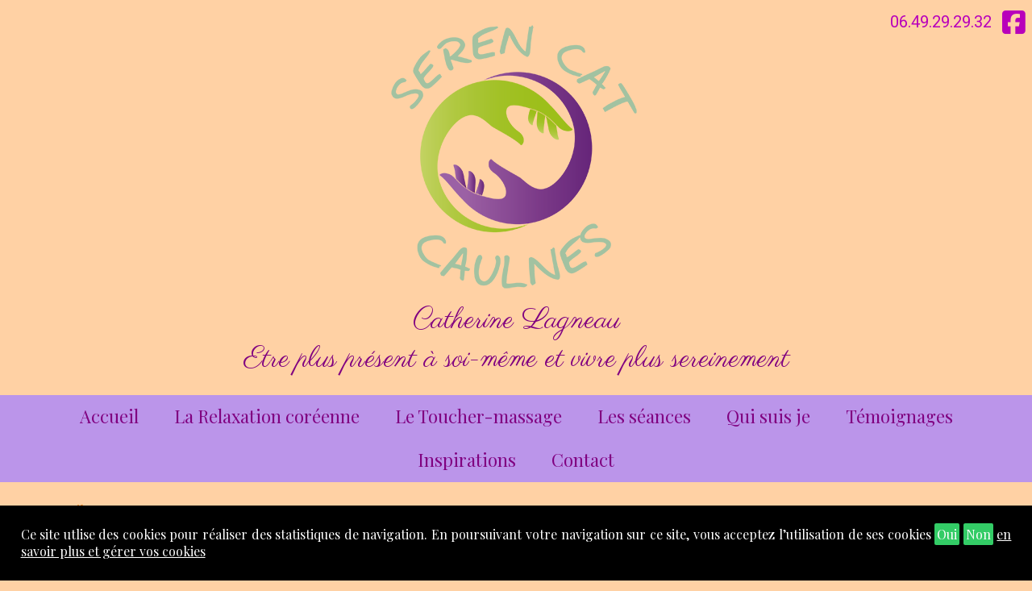

--- FILE ---
content_type: text/html; charset=UTF-8
request_url: https://www.catherine-lagneau.fr/contact-massages-sophrologie.html
body_size: 9232
content:
<!doctype html>
<html lang="fr">
<head>
<meta http-equiv="Content-Type" content="text/html; charset=UTF-8" />
<title>contact-massages relaxin&eacute;sie sophrologie - Seren-Uni</title>
<meta name="description" content="descriptif du contact" />
<meta name="robots" content="all" />
<meta name="viewport" content="initial-scale=1.0" >	
<!-- meta facebook -->
<link rel='icon' href='https://www.catherine-lagneau.fr/images/favicon.ico' type='image/x-icon'>	
<meta property="og:url"  content="https://www.catherine-lagneau.fr/contact-massages-sophrologie.html" />
<meta property="og:type"  content="article" />
<meta property="og:title"  content="contact-massages relaxin&eacute;sie sophrologie" />
<meta property="og:description"  content="descriptif du contact" />
<link href="https://www.catherine-lagneau.fr/fontawesome/css/all.css" rel="stylesheet"> <!--load all styles -->	
<style>
@import url(https://fonts.googleapis.com/css?family=Playfair+Display);@import url(https://fonts.googleapis.com/css?family=ABeeZee);@import url(https://fonts.googleapis.com/css?family=Parisienne);	
@import url(https://fonts.googleapis.com/css?family=Roboto);	
		

.fa-tiktok-2:before {
  content: "\f97b"; }
body {width:100%;font-size:14px;font-family:Playfair Display, sans-serif;color:#000000;font-weight:normal;background:#ffd1a4;margin:0px; text-align:justify;
     -webkit-animation: fadein 2s; /* Safari, Chrome and Opera > 12.1 */
       -moz-animation: fadein 2s; /* Firefox < 16 */
        -ms-animation: fadein 2s; /* Internet Explorer */
         -o-animation: fadein 2s; /* Opera < 12.1 */
            animation: fadein 2s;}
@keyframes fadein {
    from { opacity: 0; }
    to   { opacity: 1; }
}/* Firefox < 16 */
@-moz-keyframes fadein {
    from { opacity: 0; }
    to   { opacity: 1; }
}/* Safari, Chrome and Opera > 12.1 */
@-webkit-keyframes fadein {
    from { opacity: 0; }
    to   { opacity: 1; }
}/* Internet Explorer */
@-ms-keyframes fadein {
    from { opacity: 0; }
    to   { opacity: 1; }
}/* Opera < 12.1 */
@-o-keyframes fadein {
    from { opacity: 0; }
    to   { opacity: 1; }
}

 
	
a {color:#f47d11;
  -webkit-transition-duration:0.8s; /* Safari */
  transition-duration:0.8s;}
a:hover {color:#000000;}	
div{margin:0;padding:0}

h1 {font-size:1.4em;font-family:Roboto, sans-serif;color:#800040;text-align:left;font-weight:bold;}
h2 {font-size:1.2em;font-family:Playfair Display, sans serif;color:#800040;text-align:left;font-weight:bold;margin:0;padding:1% 0}
h3, h4 {font-size:1.1em;font-family:Playfair Display, sans serif;color:#800040}	
 
hr {border: 1px solid #000000;}
.video {width: 100%;height:300px;}
.bouton{padding:10px 15px;background-color:#f47d11;color:#ffffff;border:1px solid #ffffff;-moz-border-radius:0px 0px 0px 0px ;
    -webkit-border-radius:0px 0px 0px 0px ;border-radius: 0px 0px 0px 0px ;text-decoration: none;display:inline-block }
.boutonbloc{padding:10px 15px;background-color:#f47d11;color:#ffffff;border:1px solid #ffffff;-moz-border-radius:0px 0px 0px 0px ;
    -webkit-border-radius:0px 0px 0px 0px ; border-radius: 0px 0px 0px 0px ;text-decoration: none;display:inline-flex; -webkit-flex-wrap: wrap;-ms-flex-wrap: wrap;flex-wrap: wrap;-webkit-flex-direction: row;-ms-flex-direction: row;
flex-direction: row;-webkit-align-items:stretch;-moz-align-items:stretch;-ms-align-items:stretch;align-items: stretch;}	
.boutonavis {padding:10px 15px;background-color:#f47d11;color:#ffffff;border:1px solid #ffffff;-moz-border-radius:0px 0px 0px 0px ;
    -webkit-border-radius:0px 0px 0px 0px ; border-radius: 0px 0px 0px 0px ;text-decoration: none;display:inline-block;}	
	
.boutonavis:hover,.boutonbloc:hover, .bouton:hover{	background-color:#ffffff;color:#f47d11;}

#main{margin-left:auto;margin-right:auto;text-align:center;position:relative;margin:0;padding:0 }
.main-header{background-color: #ffd1a4 }  
.main-navigation{background-color:#bb95ea;position: fixed;top:0;width: 100%; z-index:100;}	 
#page{float:left;text-align:center;height:auto;width:100%;}
.container{width:94%;float: left;padding:0 3%}
.page_contenu{width:98%;padding:1% 1% 15px 1%;float: left;text-align: left }
#header-zone{margin-left:auto;margin-right:auto;max-width:100%;padding:4em 0 10px 0;text-align: center;width: 100%;}
#header-top {float:left;font-size:14px;width: 100%;}
.tel {width: auto; display:inline-block;padding:5px;font-size:20px;font-family:Roboto;color:#b800bb; }	 
#headerlogo{ margin-left: auto;margin-right: auto; padding:100px 0 10px;text-align:center;width:100%} 
#headerlogo img{width:100%;height: auto}
#social {font-size:11px;padding:0 5px;width: auto; display:inline-block;}
#social a{color:#b800bb;margin:0 5px;}
#social a:hover{color:#ffffff}
	
.bouton-libre{display:inline-block;background-color:#bb95ea;padding:5px;margin:0 5px;}
.bouton-libre a{text-decoration:none; color:#800080;;font-size:20px;font-family:Roboto}
.bouton-libre a:hover{color:#ffffff}	
.titre_logo_site{color:#831866;font-size:40px;font-family:ABeeZee }
.titre_logo_site a{text-decoration: none;color:#831866;}
.titre_logo_site a:hover{text-decoration: none;color:#831866;}	
footer {float:left;width:100%;background-color:#8080ff;text-align: center;color:#ffffff}
	
	
.footer-right, .footer-left{width:100%;display:inline-block;}
.footer-left{text-align: center}
.footer-right {text-align: center;margin-top:10px;padding-top:10px;border-top:1px solid #ffd1a4}	
#main-footer {margin-left:auto;margin-right:auto;max-width:100%;padding-bottom: 1%;padding-top:1%;text-align: center;width: 100%}
#main-footer ul{margin: 0;padding:0;list-style: none;}
#main-footer a, #main-footer #social a{color:#ffffff}	
#main-footer a:hover, #main-footer #social a:hover {color:#ffffff;}
#diaporama{float:left;width: 100%;} 	
#diaporama img{width: 100%;height: auto}  
.slogan{font-size:35px;font-family:Parisienne;color:#800080;}
.fil {float: left;padding-bottom:20px;width: 100% }
.contenu {float: left;width: 98%;padding:1%; margin:2% 0;}
.paracolor{background-color:#fde2c9; }	
.sanscolor{padding-right:0;width: 100%;padding-left:0}		
.contenu img{width: 100%;height:auto;}	
.contenu_image{text-align: center}	
.contenu_image img{width: 100%;height:auto;}	
.contenu .gauche{float:left;}
.alignementtop, .alignementmiddle, .alignementbottom{display:-webkit-box; display: -moz-box; display: -ms-flexbox; display: -webkit-flex; display: flex; -webkit-flex-wrap: wrap; -ms-flex-wrap: wrap;flex-wrap: wrap;-webkit-flex-direction: row;-ms-flex-direction: row;flex-direction: row;-webkit-justify-content:space-around;-moz-justify-content:space-around;-ms-justify-content:space-around;justify-content:space-around; -webkit-align-content:space-between;-moz-align-content:space-between;-ms-align-content:space-between;align-content:space-between;width: 100%;float: left;}	
.alignementtop{ -webkit-align-items: flex-start;-moz-align-items:flex-start;-ms-align-items:flex-start;align-items: flex-start;}
.alignementmiddle{-webkit-align-items:center;-moz-align-items:center;-ms-align-items:center;align-items: center; }
.alignementbottom{ -webkit-align-items: flex-end;-moz-align-items:flex-end;	-ms-align-items:center;align-items:flex-end;}	
	
.contenu .droite{float:left}	
.contenu .t64{width:100%}	
.contenu .t34{width:100%}	
.contenu .t00{width:100%}	
.tcenter {text-align: center}
.tright {text-align: right}	
	
/*menu*/
.menu {	color:#800080;	font-family: Playfair Display, Arial, sans serif ; flex-basis: 100%; max-height: 0;margin: 0; overflow: hidden;list-style: none;padding: 0 2em;
	transition: margin .5s ease-in-out, max-height .5s ease-in-out, opacity .3s .1s ease-in-out;visibility: hidden;} 
.menu li {border-bottom: 1px solid #800080;font-size:22px} 
.menu li a {	color:#800080;display: inline-block;padding: 0.5em 1em;}

.menu-checkbox:checked ~ .menu {margin:1em 0; max-height:100%;opacity: 1;visibility: visible;}
.menu-checkbox {opacity: 0;	position: absolute;	top: -1000px;color:#800080;}
.menu-checkbox:focus + .menu-toggle { outline: #ffffff auto 2px;}
.menu-toggle {padding: .5em 1em;color:#800080;	font-size:1.4em;}
.nav-wrapper {align-items: center; display: flex; flex-wrap: wrap;justify-content: space-between;}

/*option bouton scroll*/
/*bouton scroll*/
#myBtn { display: none; position: fixed; bottom: 20px; right: 30px; z-index: 99; font-size: 18px; border: none; outline: none; background: #ADADAD url(images/fleche_haut.png) no-repeat center; color: white; cursor: pointer; padding: 15px 25px; border-radius: 4px;}
#myBtn:hover {background-color: #555;}
#blogzone,#pagezone,#publzone,#aviszone{width: 98%;padding:3% 1% 20px;}
#blogzone {text-align: center;color:#bd37c8; background-color:#ffffff;} 
#pagezone {text-align: center;color:#bd37c8; background-color:#ffd1a4;} 
#publzone {text-align: center;color:#000000; background-color:#ffffff;} 	
#aviszone {text-align: center;color:#000000; background-color:#ffffff;} 		
#newszone {text-align: center;background-color:#616161;width: 98%;padding:0 1%;} 		
#pagezone h2{font-size:18px;font-family:Roboto;font-weight:bold;text-align:center;padding-top:0;padding-bottom:0;margin:0 auto;color:#000000 }
#blogzone h2{font-size:18px;font-family:Roboto;font-weight:bold;text-align:center;padding-top:0;padding-bottom:0;margin:0 auto;color:#000000 }
#publzone h2{font-size:18px;font-family:Roboto;font-weight:bold;text-align:center;padding-top:0;padding-bottom:0;margin:0 auto;color:#000000 }
#aviszone h2{font-size:18px;font-family:Roboto;font-weight:bold;text-align:center;padding-top:0;padding-bottom:0;margin:0 auto;color:#000000 }
#pagezone h3, #blogzone h3, #publzone h3, #publliste h3, #aviszone h3{font-size:1.4em;font-family:Playfair Display, sans-serif;}	
#pagezone h3{color:#000000; }	
#blogzone h3{color:#000000;}	
#aviszone h3, #avisliste h3, #avisliste h2{color:#000000;text-align: center}	
#publzone h3, #publliste h3{color:#000000;}	
/*article{background-color:;padding:1%;width:30%;}*/
#articleliste, #publicationliste{display:-webkit-box; display: -moz-box; display: -ms-flexbox; display: -webkit-flex; display: flex; -webkit-flex-wrap: wrap; -ms-flex-wrap: wrap; flex-wrap: wrap;-webkit-flex-direction: row;-ms-flex-direction: row;flex-direction: row;-webkit-justify-content:space-around;-moz-justify-content:space-around;-ms-justify-content:space-around;justify-content:space-around;-webkit-align-items:stretch;-moz-align-items:stretch;-ms-align-items:stretch;align-items: stretch; -webkit-align-content:space-between;-moz-align-content:space-between;-ms-align-content:space-between;align-content:space-between;width: 100%;float: left;}
.article{width:96%;background-color:#f7bbf2;margin:2%;padding:2% 1% 30px;color:#bd37c8;-moz-border-radius:0px 0px 0px 0px ; -webkit-border-radius:0px 0px 0px 0px ;border-radius:0px 0px 0px 0px ;}
.article img{width: 100%;height: auto}	
#articleliste .arti_img 	{text-align: center}
#articleliste .arti_img img{width:auto;height: auto;max-width: 100%;text-align: center}	

.blocpage {width:96%;background-color:#ffd1a4;margin:2% ;padding:2% 1% 30px;color:#000000;-moz-border-radius:0px 0px 0px 0px ; -webkit-border-radius:0px 0px 0px 0px ;border-radius:0px 0px 0px 0px ;}
.blocpage  img{width: 100%;height: auto}	
	
.article iframe{width: 100%;height:100%}

#articleliste h2{color:#bd37c8;text-align: center}		
	
.publication{width:96%;background-color:#cccccc;margin:2%;padding:2% 1% 30px;color:#000000;-moz-border-radius:0px 0px 0px 0px ; -webkit-border-radius:0px 0px 0px 0px ;border-radius:0px 0px 0px 0px ;}
.publication img{width: 100%;height: auto}	
#publicationliste .arti_img 	{text-align: center}
#publicationliste .arti_img img{width:auto;height: auto;max-width: 100%;text-align: center}	
	
.publication iframe{width: 100%;height:100%}
#publicationliste a{color:#000000}	
#publicationliste h2{color:#000000;text-align: center}	

.intro-photo{display:-webkit-box; display: -moz-box; display: -ms-flexbox; display: -webkit-flex; display: flex; -webkit-flex-wrap: wrap; -ms-flex-wrap: wrap; flex-wrap: wrap;webkit-flex-direction: row;-ms-flex-direction: row;flex-direction: row;-webkit-justify-content:space-around;	-moz-justify-content:space-around;-ms-justify-content:space-around;justify-content:space-around;-webkit-align-items:stretch;	-moz-align-items:stretch;-ms-align-items:stretch;align-items: stretch; -webkit-align-content:space-between;	-moz-align-content:space-between;-ms-align-content:space-between;align-content:space-between;width: 100%;}	
/*.intro-photo div{padding: 0 1%;display:flex;-webkit-justify-content:space-around;-moz-justify-content:space-around;-ms-justify-content:space-around;justify-content:space-around;}*/
.intro-photo .introimg {text-align: center;width:100% }
.intro-photo .centrer{text-align: center;}	

.intro-photo .introtxt {text-align:left;} 	
.intro-photo .introalign-top{width:100%;display: flex; align-items: baseline;-webkit-justify-content:space-around;-moz-justify-content:space-around;-ms-justify-content:space-around;justify-content:space-around;}	
.intro-photo .introalign-middle{width:100%;display: flex; align-items: center;-webkit-justify-content:space-around;-moz-justify-content:space-around;-ms-justify-content:space-around;justify-content:space-around;}
.intro-photo .introalign-bottom{width:100%;display: flex;align-items: flex-end;-webkit-justify-content:space-around;-moz-justify-content:space-around;-ms-justify-content:space-around;justify-content:space-around;}	
.tmob0{width:auto }	
.tmob1 {width:1%}.tmob2 {width:2%}.tmob3 {width:3%}.tmob4 {width:4%}.tmob5 {width:5%}.tmob6 {width:6%}.tmob7 {width:7%}.tmob8 {width:8%}.tmob9 {width:9%}.tmob10 {width:10%}
.tmob11 {width:11%}.tmob12 {width:12%}.tmob13 {width:13%}.tmob14 {width:14%}.tmob15 {width:15%}.tmob16 {width:16%}.tmob17 {width:17%}.tmob18 {width:18%}.tmob19 {width:19%}.tmob20 {width:20%}
.tmob21 {width:21%}.tmob22 {width:22%}.tmob23 {width:23%}.tmob24 {width:24%}.tmob25 {width:25%}.tmob26 {width:26%}.tmob27 {width:27%}.tmob28 {width:28%}.tmob29 {width:29%}.tmob30 {width:30%}
.tmob31 {width:31%}.tmob32 {width:32%}.tmob33 {width:33%}.tmob34 {width:34%}.tmob35 {width:35%}.tmob36 {width:36%}.tmob37 {width:37%}.tmob38 {width:38%}.tmob39 {width:39%}.tmob40 {width:40%}
.tmob41 {width:41%}.tmob42 {width:42%}.tmob43 {width:43%}.tmob44 {width:44%}.tmob45 {width:45%}.tmob46 {width:46%}.tmob47 {width:47%}.tmob48 {width:48%}.tmob49 {width:49%}.tmob50 {width:50%} 
.tmob51 {width:51%}.tmob52 {width:52%}.tmob53 {width:53%}.tmob54 {width:54%}.tmob55 {width:55%}.tmob56 {width:56%}.tmob57 {width:57%}.tmob58 {width:58%}.tmob59 {width:59%}.tmob60 {width:60%}
.tmob61 {width:61%}.tmob62 {width:62%}.tmob63 {width:63%}.tmob64 {width:64%}.tmob65 {width:65%}.tmob66 {width:66%}.tmob67 {width:67%}.tmob68 {width:68%}.tmob69 {width:69%}.tmob70 {width:70%}
.tmob71 {width:71%}.tmob72 {width:72%}.tmob73 {width:73%}.tmob74 {width:74%}.tmob75 {width:75%}.tmob76 {width:76%}.tmob77 {width:77%}.tmob78 {width:78%}.tmob79 {width:79%}.tmob80 {width:80%}
.tmob81 {width:81%}.tmob82 {width:82%}.tmob83 {width:83%}.tmob84 {width:84%}.tmob85 {width:85%}.tmob86 {width:86%}.tmob87 {width:87%}.tmob88 {width:88%}.tmob89 {width:89%}.tmob90 {width:90%}
.tmob91 {width:91%}.tmob92 {width:92%}.tmob93 {width:93%}.tmob94 {width:94%}.tmob95 {width:95%}.tmob96 {width:96%}.tmob97 {width:97%}.tmob98 {width:98%}.tmob99 {width:99%}.tmob100 {width:100%}
 
	
.arti_photo{text-align: center}
.arti_photo img {width: 100%;height: auto}	
/* accueil*/
.taille_1, .taille_2, .taille_3, .taille_4 , .taille_5 , .taille_6 , .taille_7 , .taille_8 , .taille_100 {width:96%;margin:2% 1%;padding:2% 1% 30px }	
.taille_100 .text-content, .taille_100 .text-image{width:100%}
.taille_100 .text-image{float:right;}
.taille_100 .text-content{float:left;}
.taille_1 img, .taille_2 img, .taille_3 img, .taille_4 img, .taille_5 img, .taille_6 img, .taille_7 img, .taille_8 img{width: 100%;height: auto}	
	
#pageliste, #blogliste {display:-webkit-box; display: -moz-box; display: -ms-flexbox; display: -webkit-flex; display: flex; -webkit-flex-wrap: wrap; -ms-flex-wrap: wrap; flex-wrap: wrap;-webkit-flex-direction: row;-ms-flex-direction: row;flex-direction: row;-webkit-justify-content:space-around;	-moz-justify-content:space-around;-ms-justify-content:space-around;	justify-content:space-around;-webkit-align-items:stretch;-moz-align-items:stretch;-ms-align-items:stretch;align-items: stretch; -webkit-align-content:space-between;-moz-align-content:space-between;-ms-align-content:space-between;align-content:space-between;width: 100%;}
#blogliste {max-width:1200px;margin-left: auto;margin-right: auto;}		
#pageliste h2{text-align: center}
.text-content img {width:auto;height: auto;max-width: 100%;text-align: center}
.text-image img {width:auto;height: auto;max-width: 100%;text-align: center}
#blogliste .arti_img 	{text-align: center}
#blogliste .arti_img img{width:auto;height: auto;max-width: 100%;text-align: center}		
	
#publliste, #avisliste {text-align: center; display:-webkit-box; display: -moz-box; display: -ms-flexbox; display: -webkit-flex; display: flex; -webkit-flex-wrap: wrap; -ms-flex-wrap: wrap; flex-wrap: wrap;webkit-flex-direction: row;-ms-flex-direction: row;flex-direction: row;-webkit-justify-content:space-around;	-moz-justify-content:space-around;-ms-justify-content:space-around;justify-content:space-around;-webkit-align-items:stretch;	-moz-align-items:stretch;-ms-align-items:stretch;align-items: stretch; -webkit-align-content:space-between;	-moz-align-content:space-between;-ms-align-content:space-between;align-content:space-between;width: 100%;}		
#publliste{} 
#avisliste{} 
	
.hidden{ display: none!important; }	
.avis-text-content{
  div.content{
	padding: 0 5% 10px;
    float: left;
    width: auto;
    max-height: auto;
    transition: all 0.2s linear;
    
    &.truncated{
      max-height: 200px;
      overflow: hidden;
      text-overflow: ellipsis;
      /*white-space: nowrap;*/
    }
  }
  a {color:#000000;} 
}		

#publliste .arti_img{text-align: center}
#publliste .arti_img img{width:auto;height: auto;max-width: 100%;text-align: center}
/*message erreur*/
.textesiteerreur{color:#FD0307 }	
/* formulaire de contact */
input[type="text"] {padding:1%;width: 98%;font-size: 1.2em}
input[type="submit"] {padding:5px;text-align: center}
textarea{padding:1%;width: 98%;min-height:100px; }
.labcontact{text-align: left}
.labcontact{text-align: left}

.contact_formulaire {width: 100%;float: left;}
.contact_texte {float: left;width: 100%;}
.contact_carte{float:right;width: 100%;}
.contact_carte iframe{width: 100%;height:350px;border: none}

/*largeur*/
.t10{width: 100%}
.t48 {width:48%;padding:1% }
.t50 {width:98%;padding:1% 1%}
.t96 {width:96%;padding:1% 2%}
.t98 {width:98%;padding:1%}
.t100 {width:100%;padding:1% 0 }
.padb20 {padding-bottom:20px;}
/*zone*/
.zone_g {float:left}	
	
/*cookies*/	
#cookies{width:96%;padding:2%;position:fixed;bottom:0;background-color:#000000;color:#FFFFFF;z-index:100}
#cookies a{color:#FFFFFF; }
#cookies .bt_fermer {padding:3px;background-color:#33CC66;color:#FFFFFF; -moz-border-radius: 2px; -webkit-border-radius: 2px;border-radius: 2px;text-decoration:none}
#cookies .bt_fermer a{text-decoration:none}
#cookies .bt_fermer:hover{background-color:#339966;}	
/*Les avis*/
.avis{width:96% ;background-color:#ffffff;margin:1% 0%;padding:2% 1% 30px;color:#000000;-moz-border-radius:0px 0px 0px 0px ; -webkit-border-radius:0px 0px 0px 0px ;border-radius:0px 0px 0px 0px ;}
.note-icone{width:50px}
.avis-date{font-size:0.8em }	
.totalavis{text-align: center;padding-bottom: 20px;}
.avis-commentaire{text-align: right;font-style: italic;font-size: 0.85em;color:#000000;padding:0 10px}	
.avis-etoile{color:O;}	
.noteglobale{font-size:2em;text-align: center}	
.notes {display:-webkit-box; display: -moz-box; display: -ms-flexbox; display: -webkit-flex; display: flex; -webkit-flex-wrap: wrap; -ms-flex-wrap: wrap; flex-wrap: wrap;-webkit-flex-direction: row;
-ms-flex-direction: row;flex-direction: row;-webkit-justify-content:center;-moz-justify-content:center;	-ms-justify-content:center;justify-content:center;-webkit-align-items:stretch;-moz-align-items:stretch;-ms-align-items:stretch;align-items: stretch; -webkit-align-content:space-between;-moz-align-content:space-between;-ms-align-content:space-between;align-content:space-between;}	
.noteetoile{display:-webkit-box; display: -moz-box; display: -ms-flexbox; display: -webkit-flex; display: flex; -webkit-flex-wrap: wrap; -ms-flex-wrap: wrap; flex-wrap: wrap;-webkit-flex-direction: row;
-ms-flex-direction: row;flex-direction: row;-webkit-justify-content:center;-moz-justify-content:center;	-ms-justify-content:center;justify-content:center;-webkit-align-items:stretch;-moz-align-items:stretch;-ms-align-items:stretch;align-items: stretch; -webkit-align-content:space-between;-moz-align-content:space-between;-ms-align-content:space-between;align-content:space-between;}		
.noteetoile div {width: 50px;font-size:1.4em;padding:0 10px;}	
/*LES FAQS*/
.unefaq{border:1px solid #e1e1e1;margin:10px 0}			
.accordion-header { color: #444; cursor: pointer; padding: 18px 2%; width: 96%; border: none; text-align: left; outline: none;  transition: 0.4s;  display:-webkit-box;	  display: -moz-box;  display: -ms-flexbox;	  display: -webkit-flex;  display: flex;  -webkit-flex-wrap: wrap; -ms-flex-wrap: wrap; flex-wrap: wrap; -webkit-flex-direction: row; -ms-flex-direction: row;	flex-direction: row;-webkit-justify-content:space-between;-moz-justify-content:space-between;	-ms-justify-content:space-between;justify-content:space-between; -webkit-align-content:space-between;-moz-align-content:space-between;	-ms-align-content:space-between;}
.accordion-header h2 {display:inline-block;text-align: left; }
.accordion-header:hover {/*background-color: #ddd;*/}
.accordion-header i {margin-right: 10px;}
.accordion-content {padding: 0 2%;background-color: white;max-height: 0; overflow: hidden; transition: max-height 0.2s ease-out;}
@media (max-width: 767px) {.accordion-header {  /*font-size: 18px;*/ }}
@media (min-width: 768px) { .accordion-header {   /*font-size: 22px;*/  }}	
	
/* Small only */
@media screen and (max-width: 39.9375em) {
/*#diaporama{display: block}*/	
#headerlogo{padding:20px 0 10px; }
/*#headerlogo img{width: 100%;height: auto}*/
#header-top{right:0;float:none;position: relative; }	
.tmob50 {width: 50%}
.tmob0 {width:auto}	
.tmob100 {width:100%}	
 
}

/* Medium and up */
@media screen and (min-width: 40em) {
	/*#headerlogo{background-color: #E1282B }*/	
	#header-zone{padding:10px 0 10px 0;}
	#header-top{width:auto;right:0;float:none;position: absolute;}
	#headerlogo{padding:10px 0 10px;}
	.main-navigation{position: relative;}
	.video {width: 100%;height:380px;}
	.noteetoile div {width: 50px;font-size:1.5em;padding:0 10px;}
	#diaporama{display: block}	
	.intro-photo .introimg {text-align: center;width:48% }
 	
.intro-photo .introalign-top{width: 48%;
    display: flex;
    align-items: baseline;}	
.intro-photo .introalign-middle{width: 48%;
    display: flex;
    align-items: center;
}	
.intro-photo .introalign-bottom{width: 48%;
    display: flex;
    align-items: flex-end;}	
	
 
}

/* Medium only */
@media screen and (min-width: 40em) and (max-width: 63.9375em) {

.tmob50 {width:60%} 

#diaporama{display: block}		
.main-navigation{position: relative;}
.article{width:40%;margin:1%;padding:1%}
.article_1{width:80% }
.article_2{width:40% }
.article_3{width:30% }
.article_4{width:46%;margin:1% 0 }
.article_5{width:30%;margin:1% 0 }
.article_6{width:30%;margin:1% 0 }
.article_7{width:22%;margin:1% 0}
.article_8{width:22%;margin:1% 0 }

.avis, .publication{width:28%;margin:1%;padding:1%}
.avis_1,.publication_1{width:80% }
.avis_2,.publication_2{width:40% }
.avis_3,.publication_3{width:30% }
.avis_4,.publication_4{width:46%;margin:1% 0 }
.avis_5,.publication_5{width:30%;margin:1% 0 }
.avis_6,.publication_6{width:30%;margin:1% 0 }
.avis_7,.publication_7{width:22%;margin:1% 0}
.avis_8,.publication_8{width:22%;margin:1% 0 }
.noteetoile div {width: 50px;font-size:1.5em;padding:0 20px;}	
.taille_1 {width: 80%;} 
.taille_2 {width: 40%;} 
.taille_3, 	.taille_5, .taille_6 {width: 28%;margin: 2% 1%}
.taille_4, .taille_7,.taille_8 {width: 38%;margin: 2% 1%} 
.taille_100 .text-content, .taille_100 .text-image, .taille_100_reverse .text-content, .taille_100_reverse .text-image{width:48%}
.taille_100, .taille_100_reverse {width: 100%;margin:2% 0;padding:2% 1% 30px;display:-webkit-box; display: -moz-box; display: -ms-flexbox; display: -webkit-flex; display: flex; -webkit-flex-wrap: wrap; 
-ms-flex-wrap: wrap;flex-wrap: wrap;-webkit-flex-direction: row;-ms-flex-direction: row;flex-direction: row;-webkit-justify-content:space-around;-moz-justify-content:space-around;-ms-justify-content:space-around;justify-content:space-around;-webkit-align-items:stretch;	-moz-align-items:stretch;-ms-align-items:stretch;align-items: stretch; -webkit-align-content:space-between;	-moz-align-content:space-around;-ms-align-content:space-around;align-content:space-around;}	
	
.taille_100_reverse {-webkit-flex-direction: row-reverse;-ms-flex-direction: row-reverse;flex-direction: row-reverse; }	
#headerlogo {width: 500px}
/*#headerlogo img{width: auto;height: auto}*/
#headerlogo{padding:10px 0 10px;}
#header-top{width:auto;right:0;float:none;position: relative;text-align:right}
/*.contenu img{width: auto;height:auto;text-align: center}*/
/*#headerlogo{background-color: #660B0C }	*/
#header-zone{padding:10px 0 10px 0;}
.video {width: 100%;height:400px;}
body {font-size:15px;}
.intro-photo .introimg {text-align: center;width:48% } 
.intro-photo .introalign-top{width: 48%;
    display: flex;
    align-items: baseline;}	
.intro-photo .introalign-middle{width: 48%;
    display: flex;
    align-items: center;
}	
.intro-photo .introalign-bottom{width: 48%;
    display: flex;
    align-items: flex-end;}	
 
}
	
@media screen and (min-width: 64em) {

	body {font-size:16px;} 
	
	.tmob0, .tmob1,.tmob2,.tmob3,.tmob4,.tmob5,.tmob6,.tmob7,.tmob8,.tmob9,.tmob10,
	.tmob11,.tmob12,.tmob13,.tmob14,.tmob15,.tmob16,.tmob17,.tmob18,.tmob19,.tmob20,
	.tmob21,.tmob22,.tmob23,.tmob24,.tmob25,.tmob26,.tmob27,.tmob28,.tmob29,.tmob30,
	.tmob31,.tmob32,.tmob33,.tmob34,.tmob35,.tmob36,.tmob37,.tmob38,.tmob39,.tmob40,
	.tmob41,.tmob42,.tmob43,.tmob44,.tmob15,.tmob46,.tmob47,.tmob48,.tmob49,.tmob50,
	.tmob51,.tmob52,.tmob53,.tmob54,.tmob15,.tmob56,.tmob57,.tmob58,.tmob59,.tmob60,
	.tmob61,.tmob62,.tmob63,.tmob64,.tmob65,.tmob66,.tmob67,.tmob68,.tmob69,.tmob70,
	.tmob71,.tmob72,.tmob73,.tmob74,.tmob75,.tmob76,.tmob77,.tmob78,.tmob79,.tmob80,
	.tmob81,.tmob82,.tmob83,.tmob84,.tmob85,.tmob86,.tmob87,.tmob88,.tmob89,.tmob90,
	.tmob91,.tmob92,.tmob93,.tmob94,.tmob95,.tmob96,.tmob97,.tmob98,.tmob99,.tmob100 {width:auto}
	.main-navigation{position: relative;} 
	.video {width: 100%;height:70vh;}
	
	#main-footer, #header-top, #headerlogo{max-width:1200px;}
	#headerlogo{padding:10px 0 10px;}
	#headerlogo img{width: auto;height: auto}
	#header-top{ font-size: 1em;width:auto;right:0;float:none;position: absolute;display:-webkit-box; display: -moz-box; display: -ms-flexbox; display: -webkit-flex; display: flex; -webkit-flex-wrap: wrap;-ms-flex-wrap: wrap;flex-wrap: wrap;-webkit-flex-direction: row;-ms-flex-direction: row;flex-direction: row;-webkit-justify-content:space-around;-moz-justify-content:space-around;-ms-justify-content:space-around;
	justify-content:space-around;-webkit-align-items:center;-moz-align-items:center;-ms-align-items:center;align-items: center; -webkit-align-content:space-between;-moz-align-content:space-between;-ms-align-content:space-between;align-content:space-between;}
	#header-zone{padding:10px 0 10px 0;position:relative}
	h1 {font-size:28px; }
	h2 {font-size:18px;}
	.arti_photo img {width:auto;max-width: 1200px;height: auto}	
	.container{float: none;max-width:1200px;margin-left:auto;margin-right:auto;min-height:200px; height:auto;width:100%;padding:0 0px }
	#diaporama{float:left;width: 100%}
	.diaporama {width:100%;height: auto;margin-left:auto;margin-right:auto;padding-bottom:20px;}
	.diaporama img{height: auto;width:100%;} 
	
	#newsletter{backgtound-color:#616161;margin-left:auto;margin-right:auto;padding:20px 0;width:100%;}
	.article{margin:1% 0;padding:1%;width:30%; }
	#articleliste .article{width:30%}
	.article_1{width:80% }
	.article_2{width:40% }
	.article_3{width:30% }
	.article_4{width:22% }
	.article_5{width:30%;margin:1% 0 }
	.article_6{width:30%;margin:1% 0 }
	.article_7{width:22%;margin:1% 0 }
	.article_8{width:22%;margin:1% 0 }
	
	.publication{margin:1% 0;padding:1%;width:23%; }
	.avis {margin:1% 0;padding:1%;width:23%; }
	#publicationliste .publication{width:30%}
	.avis_1,.publication_1{width:80% }
	.avis_2,.publication_2{width:40% }
	.avis_3,.publication_3{width:30% }
	.avis_4,.publication_4{width:22% }
	.avis_5,.publication_5{width:30%;margin:1% 0 }
	.avis_6,.publication_6{width:30%;margin:1% 0 }
	.avis_7,.publication_7{width:22%;margin:1% 0 }
	.avis_8,.publication_8{width:22%;margin:1% 0 }
	
	.noteetoile div {width: 50px;font-size:1.6em;padding:0 20px;}	
	/*Accueil*/
	.taille_1 {width: 100%;} 
	.taille_2 {width: 46%;}
	.taille_3, 	.taille_5, .taille_6 {width: 28%;margin: 2% 1%}
	.taille_4, .taille_7,.taille_8 {width: 21%;margin: 2% 1%} 
	.taille_100 .text-content, .taille_100 .text-image, .taille_100_reverse .text-content, .taille_100_reverse .text-image{width:48%}
	.taille_100, .taille_100_reverse {width: 100%;margin:2% 0;padding:2% 1% 30px;display:-webkit-box; display: -moz-box; display: -ms-flexbox; display: -webkit-flex; display: flex; -webkit-flex-wrap: wrap; 
  -ms-flex-wrap: wrap;flex-wrap: wrap;-webkit-flex-direction: row;-ms-flex-direction: row;flex-direction: row;-webkit-justify-content:space-around;-moz-justify-content:space-around;-ms-justify-content:space-around;justify-content:space-around;-webkit-align-items:stretch;-moz-align-items:stretch;-ms-align-items:stretch;align-items: stretch; -webkit-align-content:space-between;-moz-align-content:space-around;-ms-align-content:space-around;align-content:space-around;}	
	.taille_100_reverse {-webkit-flex-direction: row-reverse;-ms-flex-direction: row-reverse;flex-direction: row-reverse;}	
	#blogzone, #pagezone, #publzone, #aviszone  {padding:30px 1% 30px;} 
	#newszone {padding:0 1%;}
	/**/
	
	#main-footer{display:-webkit-box;display: -moz-box; display: -ms-flexbox; display: -webkit-flex; display: flex; -webkit-flex-wrap: wrap;-ms-flex-wrap: wrap;flex-wrap: wrap;-webkit-flex-direction: row;-ms-flex-direction: row;flex-direction: row;-webkit-justify-content:space-around;-moz-justify-content:space-around;-ms-justify-content:space-around;justify-content:space-around;-webkit-align-items:stretch;-moz-align-items:stretch;-ms-align-items:stretch;align-items: stretch; -webkit-align-content:space-around;-moz-align-content:space-around;-ms-align-content:space-around;align-content:space-around;}
	#social {display:inline-block;}
	#social a{margin:0 3px}
	
		.footer-right, .footer-left{width: 48%;display: inline-block;}
		.footer-left{text-align: left}
	.footer-right {text-align: right;margin-top:0;padding-top:0;border-top:none}
	
	.menu {margin: 0;max-height: 1000px;opacity: 1;padding: 0;visibility: visible;}
	.menu li {font-size: 22px;border: none;display: inline-block;}
	.menu li a {padding: .5em 1em;text-decoration: none;color:#800080;border-bottom: 2px solid #bb95ea;}
	.menu li a:hover {text-decoration: none;color:#ffffff;border-bottom: 2px solid #ffffff;}
    .menu-toggle,.menu-checkbox {display: none;}
	
	.contenu_image img{width: auto;height:auto;}
	.t50{width:50%;padding:1% 0%}
	.contenu .droite{float:right}	
	.contenu .t64{width:64%}	
	.contenu .t34{width:34%;text-align: center}
	.contenu .t34 img{width: auto;height:auto;max-width:100%;text-align: center }
	.contenu .t50{width:50%;padding:1% 0%}
	.contact_carte{width:49%;text-align: right;}
	.contact_carte iframe{height:400px;width:95%;}	
	.intro-photo .introimg {text-align: center;width:48% } 
.intro-photo .introalign-top{width: 48%;
    display: flex;
    align-items: baseline;}	
.intro-photo .introalign-middle{width: 48%;
    display: flex;
    align-items: center;
}	
.intro-photo .introalign-bottom{width: 48%;
    display: flex;
    align-items: flex-end;}		
	
}
</style>	
<link rel="stylesheet" type="text/css" href="https://fonts.googleapis.com/css?family=Open%20Sans" /><script >window.onscroll = function() {scrollFunction()};function scrollFunction() {if (document.body.scrollTop > 20 || document.documentElement.scrollTop > 20) {document.getElementById("myBtn").style.display = "block"; } else { document.getElementById("myBtn").style.display = "none"; }}function topFunction() {document.body.scrollTop = 0;document.documentElement.scrollTop = 0;}</script>
<!--<script src='https://www.google.com/recaptcha/api.js'></script>-->
			<script > function hide(obj) {   var el = document.getElementById(obj);    el.style.display = 'none';}</script>
</head>
	<!--oncontextmenu="return false"-->
<body  itemscope itemtype="http://schema.org/WebPage" >
<button onclick="topFunction()" id="myBtn" title="Remonter">&nbsp;</button>	
<div id="main">	<header class="main-header">
	<div id="header-zone" >
	<div id="header-top">
		<div class="tel">06.49.29.29.32</div>				<div id="social"><a href="Massages SEREN CAT Combourg" target="_blank"><i class="fab fa-facebook-square fa-3x"></i></a></div>	</div>
	<div id="headerlogo" >
	<!-- logo --><a href="https://www.catherine-lagneau.fr/" class="logo"><img src ="https://www.catherine-lagneau.fr/images/logo-site-image.png" alt="Seren-Uni" title="Seren-Uni" /></a>	
	<div class="slogan">Catherine Lagneau<br>Etre plus présent à soi-même et vivre plus sereinement  </div>		
	</div>
	</div> 
	<nav class="main-navigation">
		<div class="nav-wrapper"> 
		<input type="checkbox" id="menu-checkbox" class="menu-checkbox">
		<label for="menu-checkbox" class="menu-toggle">≡ Menu</label>
		<ul class="menu">
		<li><a href='https://www.catherine-lagneau.fr/massages-relaxation-coreenne.html'>Accueil</a></li><li><a href='https://www.catherine-lagneau.fr/la-relaxation-coreenne-pour-se-detendre.html'>La Relaxation cor&eacute;enne</a></li><li><a href='https://www.catherine-lagneau.fr/le-toucher-relationnel.html'>Le Toucher-massage</a></li><li><a href='https://www.catherine-lagneau.fr/les-seances-massages-relaxation-coreenne-massage-du-ventre.html'>Les s&eacute;ances</a></li><li><a href='https://www.catherine-lagneau.fr/catherine-lagneau-praticienne-massages-sophrologue.html'>Qui suis je</a></li><li><a href='https://www.catherine-lagneau.fr/temoignages-catherine-lagneau.html'>T&eacute;moignages</a></li><li><a href='https://www.catherine-lagneau.fr/inspirations.html'>Inspirations</a></li><li><a href='https://www.catherine-lagneau.fr/contact-massages-sophrologie.html'>Contact</a></li>		</ul>  
		</div>
	</nav>
</header> 
<div id="page">
	<div class="container">
	<div class="page_contenu">
	<div class="zone_gauche t100"><div class="fil"  itemprop="breadcrumb"><a rel="home" href="https://www.catherine-lagneau.fr/">Accueil</a> > Contact</div>	
		<h1>Contact</h1>
		
  	<div class="contact_texte t50" >
		<p>Vous pouvez me&nbsp;contacter :</p>

<p>Par mail : <a href="maito:contact@catherine-lagneau.fr"><span style="color:#8e44ad">contact@catherine-lagneau.fr</span></a></p>

<p>Par t&eacute;l&eacute;phone : <strong><span style="color:#000000">06.49.29.29.32</span></strong></p>

<p>Par courrier : <strong><span style="color:#000000">Catherine LAGNEAU&nbsp; Lieu-dit le Placis des Joncs&nbsp; 22350 CAULNES</span></strong></p>
		</div>
		
		<div class="contact_carte"><iframe src="https://www.google.com/maps/embed?pb=!1m18!1m12!1m3!1d10616.46128632054!2d-2.1385487240629204!3d48.300633447272176!2m3!1f0!2f0!3f0!3m2!1i1024!2i768!4f13.1!3m3!1m2!1s0x480e950016e4ba1f%3A0x6791fa31a7182a34!2sMassages%20SEREN%20CAT%20Combourg!5e0!3m2!1sfr!2sfr!4v1686589983452!5m2!1sfr!2sfr"></iframe></div>	
			
		
	<div class="contact_formulaire">                      <form id="formindex" action="contact-massages-sophrologie.html" method="post" enctype="multipart/form-data" >
					  
                                                      <div class="zone_g t10"> <div class="zone_g t10 labcontact">
							<span > &nbsp;</span></div><div class="zone_g t10"><input name="civilite" type="radio"  value="Mme" checked="checked" /> Mme <input name="civilite" type="radio" value="Mr" /> M. </div></div>                          					  
					           <div class="zone_g t48"> <div class="zone_g t10 labcontact">
                            <span >Nom * :&nbsp;</span></div><div class="zone_g t10"><input name="nom" type="text" size="40" value=''/></div></div>
						  <div class="zone_g t48"> <div class="zone_g t10 labcontact">
                            <span >Pr&eacute;nom * :&nbsp;</span></div><div class="zone_g t10"><input name="prenom" type="text" size="40" value=''/></div></div>
                          <div class="zone_g t48"><div class="zone_g t10 labcontact"><span >T&eacute;l&eacute;phone&nbsp;:&nbsp;</span></div>
                       <div class="zone_g t10"><input name="tel" type="text" size="20" placeholder="0000000000" value='' />
                            </div></div><div class="zone_g t48"><div class="zone_g t10 labcontact">
                                <span >E-mail* :&nbsp;</span></div><div class="zone_g t10"><input name="mail" type="text" size="40"  value='' /></div></div>
		<div class="zone_g t98"> <div class="zone_g t10 labcontact">
                            <span >Objet* :&nbsp;</span></div><div class="zone_g t10"><input name="sujet" type="text" size="40" value=''/></div></div>
		<div class="zone_g t98"><div class="zone_g t10 labcontact">
                                <span >Votre message* :&nbsp;</span></div><div class="zone_g t10"><textarea name="message" ></textarea></div></div>
		
		 
		
		<div class="zone_g t98"><div class="zone_g t3"><span>&nbsp;</span></div><div class="zone_g t6">
                    <div id='myDiv'><input type="hidden" name="code_message" id="code_message" value="JpA2HLFBHwVvu232XTen" /></div>
                  <script>

function insertAfter(referenceNode, newNode) {
    referenceNode.parentNode.insertBefore(newNode, referenceNode.nextSibling);
}
function ajoutzone() { 
	var champslyc = document.createElement("input"); 
	champslyc.setAttribute("type", "text");
	champslyc.setAttribute("name", "veriflycaon");
	champslyc.setAttribute("id", "veriflycaon");
	champslyc.setAttribute("value", "O");
	champslyc.setAttribute("style", "display:none;");
	document.getElementById("myDiv").appendChild(champslyc);
}
	
function addelement(){
	var myDiv = document.getElementById("myDiv");
	var checkbox = document.createElement("input"); 
	checkbox.setAttribute("type", "checkbox");
	checkbox.setAttribute("name", "validepage");
	checkbox.setAttribute("id", "validepage");
	checkbox.setAttribute("value", "O");
	checkbox.setAttribute("onclick", "ajoutzone();");
	
	var lab = document.createElement("label"); 
    lab.setAttribute("for", checkbox);
    lab.innerHTML = "En soumettant ce formulaire, j'accepte que les informations personnelles recueillies soient utilisées et traitées uniquement pour étudier votre demande et par la suite vous recontacter afin d'y apporter une réponse. La base légale de ce traitement est le consentement. ";	myDiv.appendChild(checkbox); 
	
	insertAfter( checkbox, lab );
		
}
addelement();
	
var mycheckv = document.getElementById("validepage");
//mycheckv.addEventListener("click",  () => setTimeout(function(){
 //   ajoutzone();
//}, 500));-->
	
	
		
</script></div>
						  
						  </div>
				
						  
						 <div class="zone_g t98"><div class="zone_g t10">Par le biais de ce formulaire, les données sont collectées uniquement par ce site. La durée de conservation des données est limitée et n’excède pas un délai de 3 ans.

Pour connaître vos droits et savoir comment les exercer, nous vous invitons à consulter notre <a href='politique-confidentialite.html'>Politiques de confidentialité</a></div></div>  
						  <div class="zone_g t98"><div class="zone_g t3"><span>&nbsp;</span></div>
					<div class="zone_g t10">
						
                  						</div> </div>
		
						<div class="zone_g t98"><div class="zone_g t3 labcontact">&nbsp;</div><div class="zone_g t6">
                                 <input type="submit" name="envoyer" value="Envoyer" /></div></div>
                            
							<div class="zone_g t10"><span class="Mtextnoirp" >* champs obligatoires &nbsp;</span></div>
                      </form>
      </div>
	 </div>
  </div>
</div>  
	 </div><!-- fin page --> 
<footer >  
	<div id="main-footer">
	<div class="footer-left">
	<div>Catherine LAGNEAU</div>
		<div>Lieu-dit le "Placis des Joncs"</div>
	<div>22350 CAULNES</div>
	<div>06.49.29.29.32</div>	
	<div>contact@catherine-lagneau.fr</div>	
			<div id="social"><a href="Massages SEREN CAT Combourg" target="_blank" ><i class="fab fa-facebook-square fa-3x"></i></a></div>	
	</div>
			
	<div class="footer-right">
	<ul class="menu-footer">
	<li><a href='https://www.catherine-lagneau.fr/mentions.html' >Mentions l&eacute;gales</a></li><li><a href='https://www.catherine-lagneau.fr/contact-massages-sophrologie.html' >Contact</a></li><li><a href='https://www.catherine-lagneau.fr/politique-confidentialite.html' >Politique Confidentialit&eacute;</a></li>	<li><a href="https://www.my-lycaon.com" target="_blank">Réalisé avec Lycaon</a></li>	</ul>
	</div>	
	</div>	
</footer></div>


 
<div id='cookies'>Ce site utlise des cookies pour réaliser des statistiques de navigation. En poursuivant votre navigation sur ce site, vous acceptez l’utilisation de ses cookies <a href='#' class='bt_fermer' title='fermer' onClick="hide('cookies')">Oui</a> <a href='#' class='bt_fermer' title='fermer' onClick="hide('cookies')">Non</a> <a href='https://www.catherine-lagneau.fr/politique-confidentialite.html#COOKIES' target='blank' >en savoir plus et gérer vos cookies</a> </div></body>
</html>